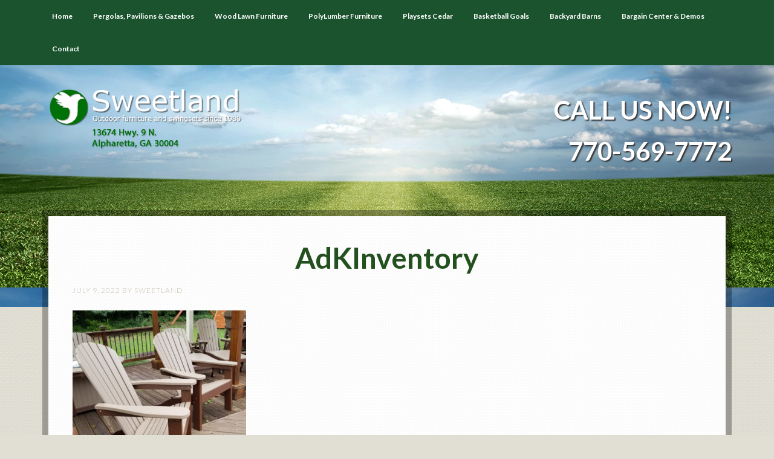

--- FILE ---
content_type: text/html; charset=UTF-8
request_url: https://sweetlandoutdoor.com/polylumber-furniture/adkinventory/
body_size: 7380
content:
<!DOCTYPE html>
<html dir="ltr" lang="en-US" prefix="og: https://ogp.me/ns#">
<head >
<meta charset="UTF-8" />
<meta name="viewport" content="width=device-width, initial-scale=1" />
<title>AdKInventory | Sweetland Outdoor</title>
	<style>img:is([sizes="auto" i], [sizes^="auto," i]) { contain-intrinsic-size: 3000px 1500px }</style>
	
		<!-- All in One SEO 4.9.3 - aioseo.com -->
	<meta name="description" content="Adirondack polywood chair polylumber Polywood Adirondack Chairs" />
	<meta name="robots" content="max-image-preview:large" />
	<link rel="canonical" href="https://sweetlandoutdoor.com/polylumber-furniture/adkinventory/" />
	<meta name="generator" content="All in One SEO (AIOSEO) 4.9.3" />
		<meta property="og:locale" content="en_US" />
		<meta property="og:site_name" content="Sweetland Outdoor | Outdoor Furniture &amp; Swingset Company Offering High Quality Polywood Patio Sets, Lawn Furniture, Playsets at Family Pricing" />
		<meta property="og:type" content="article" />
		<meta property="og:title" content="AdKInventory | Sweetland Outdoor" />
		<meta property="og:url" content="https://sweetlandoutdoor.com/polylumber-furniture/adkinventory/" />
		<meta property="article:published_time" content="2022-07-09T19:50:39+00:00" />
		<meta property="article:modified_time" content="2022-07-09T19:51:46+00:00" />
		<meta name="twitter:card" content="summary" />
		<meta name="twitter:title" content="AdKInventory | Sweetland Outdoor" />
		<script type="application/ld+json" class="aioseo-schema">
			{"@context":"https:\/\/schema.org","@graph":[{"@type":"BreadcrumbList","@id":"https:\/\/sweetlandoutdoor.com\/polylumber-furniture\/adkinventory\/#breadcrumblist","itemListElement":[{"@type":"ListItem","@id":"https:\/\/sweetlandoutdoor.com#listItem","position":1,"name":"Home","item":"https:\/\/sweetlandoutdoor.com","nextItem":{"@type":"ListItem","@id":"https:\/\/sweetlandoutdoor.com\/polylumber-furniture\/adkinventory\/#listItem","name":"AdKInventory"}},{"@type":"ListItem","@id":"https:\/\/sweetlandoutdoor.com\/polylumber-furniture\/adkinventory\/#listItem","position":2,"name":"AdKInventory","previousItem":{"@type":"ListItem","@id":"https:\/\/sweetlandoutdoor.com#listItem","name":"Home"}}]},{"@type":"ItemPage","@id":"https:\/\/sweetlandoutdoor.com\/polylumber-furniture\/adkinventory\/#itempage","url":"https:\/\/sweetlandoutdoor.com\/polylumber-furniture\/adkinventory\/","name":"AdKInventory | Sweetland Outdoor","description":"Adirondack polywood chair polylumber Polywood Adirondack Chairs","inLanguage":"en-US","isPartOf":{"@id":"https:\/\/sweetlandoutdoor.com\/#website"},"breadcrumb":{"@id":"https:\/\/sweetlandoutdoor.com\/polylumber-furniture\/adkinventory\/#breadcrumblist"},"author":{"@id":"https:\/\/sweetlandoutdoor.com\/author\/sweetland\/#author"},"creator":{"@id":"https:\/\/sweetlandoutdoor.com\/author\/sweetland\/#author"},"datePublished":"2022-07-09T19:50:39+00:00","dateModified":"2022-07-09T19:51:46+00:00"},{"@type":"Organization","@id":"https:\/\/sweetlandoutdoor.com\/#organization","name":"Arthur Sweetland","description":"Outdoor Furniture & Swingset Company Offering High Quality Polywood Patio Sets, Lawn Furniture, Playsets at Family Pricing","url":"https:\/\/sweetlandoutdoor.com\/","telephone":"+14045567770","logo":{"@type":"ImageObject","url":"https:\/\/sweetlandoutdoor.com\/wp-content\/uploads\/2013\/10\/a1.jpg","@id":"https:\/\/sweetlandoutdoor.com\/polylumber-furniture\/adkinventory\/#organizationLogo","width":1050,"height":180},"image":{"@id":"https:\/\/sweetlandoutdoor.com\/polylumber-furniture\/adkinventory\/#organizationLogo"}},{"@type":"Person","@id":"https:\/\/sweetlandoutdoor.com\/author\/sweetland\/#author","url":"https:\/\/sweetlandoutdoor.com\/author\/sweetland\/","name":"sweetland","image":{"@type":"ImageObject","@id":"https:\/\/sweetlandoutdoor.com\/polylumber-furniture\/adkinventory\/#authorImage","url":"https:\/\/secure.gravatar.com\/avatar\/451a0e7da0d72efe4483033b1e4923f6dd330e8f94e7f1558b775761d03df268?s=96&d=mm&r=g","width":96,"height":96,"caption":"sweetland"}},{"@type":"WebSite","@id":"https:\/\/sweetlandoutdoor.com\/#website","url":"https:\/\/sweetlandoutdoor.com\/","name":"Sweetland Outdoor","description":"Outdoor Furniture & Swingset Company Offering High Quality Polywood Patio Sets, Lawn Furniture, Playsets at Family Pricing","inLanguage":"en-US","publisher":{"@id":"https:\/\/sweetlandoutdoor.com\/#organization"}}]}
		</script>
		<!-- All in One SEO -->

<link rel='dns-prefetch' href='//fonts.googleapis.com' />
<link rel="alternate" type="application/rss+xml" title="Sweetland Outdoor &raquo; Feed" href="https://sweetlandoutdoor.com/feed/" />
<link rel="alternate" type="application/rss+xml" title="Sweetland Outdoor &raquo; Comments Feed" href="https://sweetlandoutdoor.com/comments/feed/" />
<link rel="alternate" type="application/rss+xml" title="Sweetland Outdoor &raquo; AdKInventory Comments Feed" href="https://sweetlandoutdoor.com/polylumber-furniture/adkinventory/feed/" />
		<!-- This site uses the Google Analytics by MonsterInsights plugin v9.11.1 - Using Analytics tracking - https://www.monsterinsights.com/ -->
		<!-- Note: MonsterInsights is not currently configured on this site. The site owner needs to authenticate with Google Analytics in the MonsterInsights settings panel. -->
					<!-- No tracking code set -->
				<!-- / Google Analytics by MonsterInsights -->
		<script type="text/javascript">
/* <![CDATA[ */
window._wpemojiSettings = {"baseUrl":"https:\/\/s.w.org\/images\/core\/emoji\/16.0.1\/72x72\/","ext":".png","svgUrl":"https:\/\/s.w.org\/images\/core\/emoji\/16.0.1\/svg\/","svgExt":".svg","source":{"concatemoji":"https:\/\/sweetlandoutdoor.com\/wp-includes\/js\/wp-emoji-release.min.js?ver=6.8.3"}};
/*! This file is auto-generated */
!function(s,n){var o,i,e;function c(e){try{var t={supportTests:e,timestamp:(new Date).valueOf()};sessionStorage.setItem(o,JSON.stringify(t))}catch(e){}}function p(e,t,n){e.clearRect(0,0,e.canvas.width,e.canvas.height),e.fillText(t,0,0);var t=new Uint32Array(e.getImageData(0,0,e.canvas.width,e.canvas.height).data),a=(e.clearRect(0,0,e.canvas.width,e.canvas.height),e.fillText(n,0,0),new Uint32Array(e.getImageData(0,0,e.canvas.width,e.canvas.height).data));return t.every(function(e,t){return e===a[t]})}function u(e,t){e.clearRect(0,0,e.canvas.width,e.canvas.height),e.fillText(t,0,0);for(var n=e.getImageData(16,16,1,1),a=0;a<n.data.length;a++)if(0!==n.data[a])return!1;return!0}function f(e,t,n,a){switch(t){case"flag":return n(e,"\ud83c\udff3\ufe0f\u200d\u26a7\ufe0f","\ud83c\udff3\ufe0f\u200b\u26a7\ufe0f")?!1:!n(e,"\ud83c\udde8\ud83c\uddf6","\ud83c\udde8\u200b\ud83c\uddf6")&&!n(e,"\ud83c\udff4\udb40\udc67\udb40\udc62\udb40\udc65\udb40\udc6e\udb40\udc67\udb40\udc7f","\ud83c\udff4\u200b\udb40\udc67\u200b\udb40\udc62\u200b\udb40\udc65\u200b\udb40\udc6e\u200b\udb40\udc67\u200b\udb40\udc7f");case"emoji":return!a(e,"\ud83e\udedf")}return!1}function g(e,t,n,a){var r="undefined"!=typeof WorkerGlobalScope&&self instanceof WorkerGlobalScope?new OffscreenCanvas(300,150):s.createElement("canvas"),o=r.getContext("2d",{willReadFrequently:!0}),i=(o.textBaseline="top",o.font="600 32px Arial",{});return e.forEach(function(e){i[e]=t(o,e,n,a)}),i}function t(e){var t=s.createElement("script");t.src=e,t.defer=!0,s.head.appendChild(t)}"undefined"!=typeof Promise&&(o="wpEmojiSettingsSupports",i=["flag","emoji"],n.supports={everything:!0,everythingExceptFlag:!0},e=new Promise(function(e){s.addEventListener("DOMContentLoaded",e,{once:!0})}),new Promise(function(t){var n=function(){try{var e=JSON.parse(sessionStorage.getItem(o));if("object"==typeof e&&"number"==typeof e.timestamp&&(new Date).valueOf()<e.timestamp+604800&&"object"==typeof e.supportTests)return e.supportTests}catch(e){}return null}();if(!n){if("undefined"!=typeof Worker&&"undefined"!=typeof OffscreenCanvas&&"undefined"!=typeof URL&&URL.createObjectURL&&"undefined"!=typeof Blob)try{var e="postMessage("+g.toString()+"("+[JSON.stringify(i),f.toString(),p.toString(),u.toString()].join(",")+"));",a=new Blob([e],{type:"text/javascript"}),r=new Worker(URL.createObjectURL(a),{name:"wpTestEmojiSupports"});return void(r.onmessage=function(e){c(n=e.data),r.terminate(),t(n)})}catch(e){}c(n=g(i,f,p,u))}t(n)}).then(function(e){for(var t in e)n.supports[t]=e[t],n.supports.everything=n.supports.everything&&n.supports[t],"flag"!==t&&(n.supports.everythingExceptFlag=n.supports.everythingExceptFlag&&n.supports[t]);n.supports.everythingExceptFlag=n.supports.everythingExceptFlag&&!n.supports.flag,n.DOMReady=!1,n.readyCallback=function(){n.DOMReady=!0}}).then(function(){return e}).then(function(){var e;n.supports.everything||(n.readyCallback(),(e=n.source||{}).concatemoji?t(e.concatemoji):e.wpemoji&&e.twemoji&&(t(e.twemoji),t(e.wpemoji)))}))}((window,document),window._wpemojiSettings);
/* ]]> */
</script>
<link rel='stylesheet' id='formidable-css' href='https://sweetlandoutdoor.com/wp-content/plugins/formidable/css/formidableforms.css?ver=1201950' type='text/css' media='all' />
<link rel='stylesheet' id='going-green-pro-theme-css' href='https://sweetlandoutdoor.com/wp-content/themes/going-green-pro/style.css?ver=3.0.0' type='text/css' media='all' />
<style id='wp-emoji-styles-inline-css' type='text/css'>

	img.wp-smiley, img.emoji {
		display: inline !important;
		border: none !important;
		box-shadow: none !important;
		height: 1em !important;
		width: 1em !important;
		margin: 0 0.07em !important;
		vertical-align: -0.1em !important;
		background: none !important;
		padding: 0 !important;
	}
</style>
<link rel='stylesheet' id='wp-block-library-css' href='https://sweetlandoutdoor.com/wp-includes/css/dist/block-library/style.min.css?ver=6.8.3' type='text/css' media='all' />
<style id='classic-theme-styles-inline-css' type='text/css'>
/*! This file is auto-generated */
.wp-block-button__link{color:#fff;background-color:#32373c;border-radius:9999px;box-shadow:none;text-decoration:none;padding:calc(.667em + 2px) calc(1.333em + 2px);font-size:1.125em}.wp-block-file__button{background:#32373c;color:#fff;text-decoration:none}
</style>
<link rel='stylesheet' id='aioseo/css/src/vue/standalone/blocks/table-of-contents/global.scss-css' href='https://sweetlandoutdoor.com/wp-content/plugins/all-in-one-seo-pack/dist/Lite/assets/css/table-of-contents/global.e90f6d47.css?ver=4.9.3' type='text/css' media='all' />
<style id='global-styles-inline-css' type='text/css'>
:root{--wp--preset--aspect-ratio--square: 1;--wp--preset--aspect-ratio--4-3: 4/3;--wp--preset--aspect-ratio--3-4: 3/4;--wp--preset--aspect-ratio--3-2: 3/2;--wp--preset--aspect-ratio--2-3: 2/3;--wp--preset--aspect-ratio--16-9: 16/9;--wp--preset--aspect-ratio--9-16: 9/16;--wp--preset--color--black: #000000;--wp--preset--color--cyan-bluish-gray: #abb8c3;--wp--preset--color--white: #ffffff;--wp--preset--color--pale-pink: #f78da7;--wp--preset--color--vivid-red: #cf2e2e;--wp--preset--color--luminous-vivid-orange: #ff6900;--wp--preset--color--luminous-vivid-amber: #fcb900;--wp--preset--color--light-green-cyan: #7bdcb5;--wp--preset--color--vivid-green-cyan: #00d084;--wp--preset--color--pale-cyan-blue: #8ed1fc;--wp--preset--color--vivid-cyan-blue: #0693e3;--wp--preset--color--vivid-purple: #9b51e0;--wp--preset--gradient--vivid-cyan-blue-to-vivid-purple: linear-gradient(135deg,rgba(6,147,227,1) 0%,rgb(155,81,224) 100%);--wp--preset--gradient--light-green-cyan-to-vivid-green-cyan: linear-gradient(135deg,rgb(122,220,180) 0%,rgb(0,208,130) 100%);--wp--preset--gradient--luminous-vivid-amber-to-luminous-vivid-orange: linear-gradient(135deg,rgba(252,185,0,1) 0%,rgba(255,105,0,1) 100%);--wp--preset--gradient--luminous-vivid-orange-to-vivid-red: linear-gradient(135deg,rgba(255,105,0,1) 0%,rgb(207,46,46) 100%);--wp--preset--gradient--very-light-gray-to-cyan-bluish-gray: linear-gradient(135deg,rgb(238,238,238) 0%,rgb(169,184,195) 100%);--wp--preset--gradient--cool-to-warm-spectrum: linear-gradient(135deg,rgb(74,234,220) 0%,rgb(151,120,209) 20%,rgb(207,42,186) 40%,rgb(238,44,130) 60%,rgb(251,105,98) 80%,rgb(254,248,76) 100%);--wp--preset--gradient--blush-light-purple: linear-gradient(135deg,rgb(255,206,236) 0%,rgb(152,150,240) 100%);--wp--preset--gradient--blush-bordeaux: linear-gradient(135deg,rgb(254,205,165) 0%,rgb(254,45,45) 50%,rgb(107,0,62) 100%);--wp--preset--gradient--luminous-dusk: linear-gradient(135deg,rgb(255,203,112) 0%,rgb(199,81,192) 50%,rgb(65,88,208) 100%);--wp--preset--gradient--pale-ocean: linear-gradient(135deg,rgb(255,245,203) 0%,rgb(182,227,212) 50%,rgb(51,167,181) 100%);--wp--preset--gradient--electric-grass: linear-gradient(135deg,rgb(202,248,128) 0%,rgb(113,206,126) 100%);--wp--preset--gradient--midnight: linear-gradient(135deg,rgb(2,3,129) 0%,rgb(40,116,252) 100%);--wp--preset--font-size--small: 13px;--wp--preset--font-size--medium: 20px;--wp--preset--font-size--large: 36px;--wp--preset--font-size--x-large: 42px;--wp--preset--spacing--20: 0.44rem;--wp--preset--spacing--30: 0.67rem;--wp--preset--spacing--40: 1rem;--wp--preset--spacing--50: 1.5rem;--wp--preset--spacing--60: 2.25rem;--wp--preset--spacing--70: 3.38rem;--wp--preset--spacing--80: 5.06rem;--wp--preset--shadow--natural: 6px 6px 9px rgba(0, 0, 0, 0.2);--wp--preset--shadow--deep: 12px 12px 50px rgba(0, 0, 0, 0.4);--wp--preset--shadow--sharp: 6px 6px 0px rgba(0, 0, 0, 0.2);--wp--preset--shadow--outlined: 6px 6px 0px -3px rgba(255, 255, 255, 1), 6px 6px rgba(0, 0, 0, 1);--wp--preset--shadow--crisp: 6px 6px 0px rgba(0, 0, 0, 1);}:where(.is-layout-flex){gap: 0.5em;}:where(.is-layout-grid){gap: 0.5em;}body .is-layout-flex{display: flex;}.is-layout-flex{flex-wrap: wrap;align-items: center;}.is-layout-flex > :is(*, div){margin: 0;}body .is-layout-grid{display: grid;}.is-layout-grid > :is(*, div){margin: 0;}:where(.wp-block-columns.is-layout-flex){gap: 2em;}:where(.wp-block-columns.is-layout-grid){gap: 2em;}:where(.wp-block-post-template.is-layout-flex){gap: 1.25em;}:where(.wp-block-post-template.is-layout-grid){gap: 1.25em;}.has-black-color{color: var(--wp--preset--color--black) !important;}.has-cyan-bluish-gray-color{color: var(--wp--preset--color--cyan-bluish-gray) !important;}.has-white-color{color: var(--wp--preset--color--white) !important;}.has-pale-pink-color{color: var(--wp--preset--color--pale-pink) !important;}.has-vivid-red-color{color: var(--wp--preset--color--vivid-red) !important;}.has-luminous-vivid-orange-color{color: var(--wp--preset--color--luminous-vivid-orange) !important;}.has-luminous-vivid-amber-color{color: var(--wp--preset--color--luminous-vivid-amber) !important;}.has-light-green-cyan-color{color: var(--wp--preset--color--light-green-cyan) !important;}.has-vivid-green-cyan-color{color: var(--wp--preset--color--vivid-green-cyan) !important;}.has-pale-cyan-blue-color{color: var(--wp--preset--color--pale-cyan-blue) !important;}.has-vivid-cyan-blue-color{color: var(--wp--preset--color--vivid-cyan-blue) !important;}.has-vivid-purple-color{color: var(--wp--preset--color--vivid-purple) !important;}.has-black-background-color{background-color: var(--wp--preset--color--black) !important;}.has-cyan-bluish-gray-background-color{background-color: var(--wp--preset--color--cyan-bluish-gray) !important;}.has-white-background-color{background-color: var(--wp--preset--color--white) !important;}.has-pale-pink-background-color{background-color: var(--wp--preset--color--pale-pink) !important;}.has-vivid-red-background-color{background-color: var(--wp--preset--color--vivid-red) !important;}.has-luminous-vivid-orange-background-color{background-color: var(--wp--preset--color--luminous-vivid-orange) !important;}.has-luminous-vivid-amber-background-color{background-color: var(--wp--preset--color--luminous-vivid-amber) !important;}.has-light-green-cyan-background-color{background-color: var(--wp--preset--color--light-green-cyan) !important;}.has-vivid-green-cyan-background-color{background-color: var(--wp--preset--color--vivid-green-cyan) !important;}.has-pale-cyan-blue-background-color{background-color: var(--wp--preset--color--pale-cyan-blue) !important;}.has-vivid-cyan-blue-background-color{background-color: var(--wp--preset--color--vivid-cyan-blue) !important;}.has-vivid-purple-background-color{background-color: var(--wp--preset--color--vivid-purple) !important;}.has-black-border-color{border-color: var(--wp--preset--color--black) !important;}.has-cyan-bluish-gray-border-color{border-color: var(--wp--preset--color--cyan-bluish-gray) !important;}.has-white-border-color{border-color: var(--wp--preset--color--white) !important;}.has-pale-pink-border-color{border-color: var(--wp--preset--color--pale-pink) !important;}.has-vivid-red-border-color{border-color: var(--wp--preset--color--vivid-red) !important;}.has-luminous-vivid-orange-border-color{border-color: var(--wp--preset--color--luminous-vivid-orange) !important;}.has-luminous-vivid-amber-border-color{border-color: var(--wp--preset--color--luminous-vivid-amber) !important;}.has-light-green-cyan-border-color{border-color: var(--wp--preset--color--light-green-cyan) !important;}.has-vivid-green-cyan-border-color{border-color: var(--wp--preset--color--vivid-green-cyan) !important;}.has-pale-cyan-blue-border-color{border-color: var(--wp--preset--color--pale-cyan-blue) !important;}.has-vivid-cyan-blue-border-color{border-color: var(--wp--preset--color--vivid-cyan-blue) !important;}.has-vivid-purple-border-color{border-color: var(--wp--preset--color--vivid-purple) !important;}.has-vivid-cyan-blue-to-vivid-purple-gradient-background{background: var(--wp--preset--gradient--vivid-cyan-blue-to-vivid-purple) !important;}.has-light-green-cyan-to-vivid-green-cyan-gradient-background{background: var(--wp--preset--gradient--light-green-cyan-to-vivid-green-cyan) !important;}.has-luminous-vivid-amber-to-luminous-vivid-orange-gradient-background{background: var(--wp--preset--gradient--luminous-vivid-amber-to-luminous-vivid-orange) !important;}.has-luminous-vivid-orange-to-vivid-red-gradient-background{background: var(--wp--preset--gradient--luminous-vivid-orange-to-vivid-red) !important;}.has-very-light-gray-to-cyan-bluish-gray-gradient-background{background: var(--wp--preset--gradient--very-light-gray-to-cyan-bluish-gray) !important;}.has-cool-to-warm-spectrum-gradient-background{background: var(--wp--preset--gradient--cool-to-warm-spectrum) !important;}.has-blush-light-purple-gradient-background{background: var(--wp--preset--gradient--blush-light-purple) !important;}.has-blush-bordeaux-gradient-background{background: var(--wp--preset--gradient--blush-bordeaux) !important;}.has-luminous-dusk-gradient-background{background: var(--wp--preset--gradient--luminous-dusk) !important;}.has-pale-ocean-gradient-background{background: var(--wp--preset--gradient--pale-ocean) !important;}.has-electric-grass-gradient-background{background: var(--wp--preset--gradient--electric-grass) !important;}.has-midnight-gradient-background{background: var(--wp--preset--gradient--midnight) !important;}.has-small-font-size{font-size: var(--wp--preset--font-size--small) !important;}.has-medium-font-size{font-size: var(--wp--preset--font-size--medium) !important;}.has-large-font-size{font-size: var(--wp--preset--font-size--large) !important;}.has-x-large-font-size{font-size: var(--wp--preset--font-size--x-large) !important;}
:where(.wp-block-post-template.is-layout-flex){gap: 1.25em;}:where(.wp-block-post-template.is-layout-grid){gap: 1.25em;}
:where(.wp-block-columns.is-layout-flex){gap: 2em;}:where(.wp-block-columns.is-layout-grid){gap: 2em;}
:root :where(.wp-block-pullquote){font-size: 1.5em;line-height: 1.6;}
</style>
<link rel='stylesheet' id='wp-components-css' href='https://sweetlandoutdoor.com/wp-includes/css/dist/components/style.min.css?ver=6.8.3' type='text/css' media='all' />
<link rel='stylesheet' id='godaddy-styles-css' href='https://sweetlandoutdoor.com/wp-content/mu-plugins/vendor/wpex/godaddy-launch/includes/Dependencies/GoDaddy/Styles/build/latest.css?ver=2.0.2' type='text/css' media='all' />
<link rel='stylesheet' id='google-font-css' href='//fonts.googleapis.com/css?family=Lato%3A300%2C700%7CLora%3A700&#038;ver=3.0.0' type='text/css' media='all' />
<script></script><link rel="https://api.w.org/" href="https://sweetlandoutdoor.com/wp-json/" /><link rel="alternate" title="JSON" type="application/json" href="https://sweetlandoutdoor.com/wp-json/wp/v2/media/1858" /><link rel="EditURI" type="application/rsd+xml" title="RSD" href="https://sweetlandoutdoor.com/xmlrpc.php?rsd" />
<meta name="generator" content="WordPress 6.8.3" />
<link rel='shortlink' href='https://sweetlandoutdoor.com/?p=1858' />
<link rel="alternate" title="oEmbed (JSON)" type="application/json+oembed" href="https://sweetlandoutdoor.com/wp-json/oembed/1.0/embed?url=https%3A%2F%2Fsweetlandoutdoor.com%2Fpolylumber-furniture%2Fadkinventory%2F" />
<link rel="alternate" title="oEmbed (XML)" type="text/xml+oembed" href="https://sweetlandoutdoor.com/wp-json/oembed/1.0/embed?url=https%3A%2F%2Fsweetlandoutdoor.com%2Fpolylumber-furniture%2Fadkinventory%2F&#038;format=xml" />
<!-- Stream WordPress user activity plugin v4.1.1 -->
<script>document.documentElement.className += " js";</script>
<link rel="icon" href="https://sweetlandoutdoor.com/wp-content/themes/going-green-pro/images/favicon.ico" />
<link rel="pingback" href="https://sweetlandoutdoor.com/xmlrpc.php" />
<meta name="google-site-verification" content="MQ0lZ9AviJBL75xtY-CEUeHyab2psIIJRv6BfHZAS2U" />
<!-- Google Tag Manager -->
<script>(function(w,d,s,l,i){w[l]=w[l]||[];w[l].push({'gtm.start':
new Date().getTime(),event:'gtm.js'});var f=d.getElementsByTagName(s)[0],
j=d.createElement(s),dl=l!='dataLayer'?'&l='+l:'';j.async=true;j.src=
'https://www.googletagmanager.com/gtm.js?id='+i+dl;f.parentNode.insertBefore(j,f);
})(window,document,'script','dataLayer','GTM-THDBFWF');</script>
<!-- End Google Tag Manager --><style type="text/css">.site-header .title-area { background: url(https://sweetlandoutdoor.com/wp-content/uploads/2023/03/sweetlandlogo-6.png) no-repeat !important; }</style>
<meta name="generator" content="Powered by WPBakery Page Builder - drag and drop page builder for WordPress."/>
		<style type="text/css" id="wp-custom-css">
			#menu-main {
	font-size: 12px;
}

.sidebar{
	display: none!important;
}

.content{
	width: 100%;
}		</style>
		<noscript><style> .wpb_animate_when_almost_visible { opacity: 1; }</style></noscript></head>
<body class="attachment wp-singular attachment-template-default attachmentid-1858 attachment-jpeg wp-theme-genesis wp-child-theme-going-green-pro custom-header header-image full-width-content genesis-breadcrumbs-hidden genesis-footer-widgets-hidden wpb-js-composer js-comp-ver-8.0.1 vc_responsive" itemscope itemtype="https://schema.org/WebPage"><div class="site-container"><nav class="nav-primary" aria-label="Main" itemscope itemtype="https://schema.org/SiteNavigationElement"><div class="wrap"><ul id="menu-main" class="menu genesis-nav-menu menu-primary"><li id="menu-item-26" class="menu-item menu-item-type-post_type menu-item-object-page menu-item-home menu-item-26"><a href="https://sweetlandoutdoor.com/" itemprop="url"><span itemprop="name">Home</span></a></li>
<li id="menu-item-217" class="menu-item menu-item-type-post_type menu-item-object-page menu-item-217"><a href="https://sweetlandoutdoor.com/wood-lawn-furniture/gazebos/" itemprop="url"><span itemprop="name">Pergolas, Pavilions &#038; Gazebos</span></a></li>
<li id="menu-item-24" class="menu-item menu-item-type-post_type menu-item-object-page menu-item-has-children menu-item-24"><a href="https://sweetlandoutdoor.com/wood-lawn-furniture/" itemprop="url"><span itemprop="name">Wood Lawn Furniture</span></a>
<ul class="sub-menu">
	<li id="menu-item-218" class="menu-item menu-item-type-post_type menu-item-object-page menu-item-218"><a href="https://sweetlandoutdoor.com/wood-lawn-furniture/arbors-arches/" itemprop="url"><span itemprop="name">Arbors &#038; Arches</span></a></li>
</ul>
</li>
<li id="menu-item-25" class="menu-item menu-item-type-post_type menu-item-object-page menu-item-has-children menu-item-25"><a href="https://sweetlandoutdoor.com/polylumber-furniture/" itemprop="url"><span itemprop="name">PolyLumber Furniture</span></a>
<ul class="sub-menu">
	<li id="menu-item-213" class="menu-item menu-item-type-post_type menu-item-object-page menu-item-213"><a href="https://sweetlandoutdoor.com/polylumber-furniture/poly-lumber-gallery/" itemprop="url"><span itemprop="name">Poly Lumber Gallery</span></a></li>
	<li id="menu-item-203" class="menu-item menu-item-type-post_type menu-item-object-page menu-item-203"><a href="https://sweetlandoutdoor.com/polylumber-furniture/poly-lumber/" itemprop="url"><span itemprop="name">Why Poly Lumber?</span></a></li>
</ul>
</li>
<li id="menu-item-23" class="menu-item menu-item-type-post_type menu-item-object-page menu-item-has-children menu-item-23"><a href="https://sweetlandoutdoor.com/playsets/" itemprop="url"><span itemprop="name">Playsets Cedar</span></a>
<ul class="sub-menu">
	<li id="menu-item-150" class="menu-item menu-item-type-post_type menu-item-object-page menu-item-150"><a href="https://sweetlandoutdoor.com/playsets/play-accessories/" itemprop="url"><span itemprop="name">Play Accessories</span></a></li>
</ul>
</li>
<li id="menu-item-148" class="menu-item menu-item-type-post_type menu-item-object-page menu-item-148"><a href="https://sweetlandoutdoor.com/playsets/basketball-goals/" itemprop="url"><span itemprop="name">Basketball Goals</span></a></li>
<li id="menu-item-21" class="menu-item menu-item-type-post_type menu-item-object-page menu-item-21"><a href="https://sweetlandoutdoor.com/backyard-barns/" itemprop="url"><span itemprop="name">Backyard Barns</span></a></li>
<li id="menu-item-2591" class="menu-item menu-item-type-post_type menu-item-object-page menu-item-2591"><a href="https://sweetlandoutdoor.com/trampolines/" itemprop="url"><span itemprop="name">Bargain Center &#038; Demos</span></a></li>
<li id="menu-item-20" class="menu-item menu-item-type-post_type menu-item-object-page menu-item-20"><a href="https://sweetlandoutdoor.com/contact-us/" itemprop="url"><span itemprop="name">Contact</span></a></li>
</ul></div></nav><header class="site-header" itemscope itemtype="https://schema.org/WPHeader"><div class="wrap"><div class="title-area"><p class="site-title" itemprop="headline"><a href="https://sweetlandoutdoor.com/">Sweetland Outdoor</a></p><p class="site-description" itemprop="description">Outdoor Furniture &amp; Swingset Company Offering High Quality Polywood Patio Sets, Lawn Furniture, Playsets at Family Pricing</p></div><div class="widget-area header-widget-area"><section id="custom_html-3" class="widget_text widget widget_custom_html"><div class="widget_text widget-wrap"><div class="textwidget custom-html-widget"><p style="font-family: 'Lato', sans-serif; font-size: 42px!important;
	font-size: 3.5rem;
	font-weight: bold;
	text-shadow: 2px 2px 2px #333;">CALL US NOW!<br >770-569-7772</p></div></div></section>
</div></div></header><div class="site-inner"><div class="wrap"><div class="content-sidebar-wrap"><main class="content"><article class="post-1858 attachment type-attachment status-inherit entry" aria-label="AdKInventory" itemscope itemtype="https://schema.org/CreativeWork"><header class="entry-header"><h1 class="entry-title" itemprop="headline">AdKInventory</h1>
<p class="entry-meta"><time class="entry-time" itemprop="datePublished" datetime="2022-07-09T19:50:39+00:00">July 9, 2022</time> by <span class="entry-author" itemprop="author" itemscope itemtype="https://schema.org/Person"><a href="https://sweetlandoutdoor.com/author/sweetland/" class="entry-author-link" rel="author" itemprop="url"><span class="entry-author-name" itemprop="name">sweetland</span></a></span>  </p></header><div class="entry-content" itemprop="text"><p class="attachment"><a href='https://sweetlandoutdoor.com/wp-content/uploads/2022/07/AdKInventory-scaled.jpg'><img decoding="async" width="287" height="300" src="https://sweetlandoutdoor.com/wp-content/uploads/2022/07/AdKInventory-287x300.jpg" class="attachment-medium size-medium" alt="" srcset="https://sweetlandoutdoor.com/wp-content/uploads/2022/07/AdKInventory-287x300.jpg 287w, https://sweetlandoutdoor.com/wp-content/uploads/2022/07/AdKInventory-978x1024.jpg 978w, https://sweetlandoutdoor.com/wp-content/uploads/2022/07/AdKInventory-768x804.jpg 768w, https://sweetlandoutdoor.com/wp-content/uploads/2022/07/AdKInventory-1467x1536.jpg 1467w, https://sweetlandoutdoor.com/wp-content/uploads/2022/07/AdKInventory-1956x2048.jpg 1956w" sizes="(max-width: 287px) 100vw, 287px" /></a></p>
<p>Adirondack polywood chair polylumber Polywood Adirondack Chairs </p>
</div><footer class="entry-footer"></footer></article></main></div></div></div><footer class="site-footer" itemscope itemtype="https://schema.org/WPFooter"><div class="wrap"><div class="creds"><p>Copyright &copy; 2026 &middot; Sweetland Associates, Inc. | <a href="http://sweetlandoutdoor.com/sitemap">SITEMAP</a><BR><a href="#Top"> Back to Top… </a></p></div><p></p></div></footer></div><script type="speculationrules">
{"prefetch":[{"source":"document","where":{"and":[{"href_matches":"\/*"},{"not":{"href_matches":["\/wp-*.php","\/wp-admin\/*","\/wp-content\/uploads\/*","\/wp-content\/*","\/wp-content\/plugins\/*","\/wp-content\/themes\/going-green-pro\/*","\/wp-content\/themes\/genesis\/*","\/*\\?(.+)"]}},{"not":{"selector_matches":"a[rel~=\"nofollow\"]"}},{"not":{"selector_matches":".no-prefetch, .no-prefetch a"}}]},"eagerness":"conservative"}]}
</script>
<!-- Google Tag Manager (noscript) -->
<noscript><iframe src="https://www.googletagmanager.com/ns.html?id=GTM-THDBFWF"
height="0" width="0" style="display:none;visibility:hidden"></iframe></noscript>
<!-- End Google Tag Manager (noscript) --><script type="text/javascript" src="https://sweetlandoutdoor.com/wp-includes/js/comment-reply.min.js?ver=6.8.3" id="comment-reply-js" async="async" data-wp-strategy="async"></script>
<script></script></body></html>


--- FILE ---
content_type: text/css
request_url: https://sweetlandoutdoor.com/wp-content/themes/going-green-pro/style.css?ver=3.0.0
body_size: 6487
content:
/*
	Theme Name: Sweetland Outdoor
	Theme URI: http://sweetlandoutdoor.com
	Description: A theme built for Sweetland Outdoor on the Genesis Framework.
	Author: Chris LaMorte
	Author URI: http://www.lamortedesign.com/
	Version: 1.0.0

	Tags: green, brown, sweetland, outdoor, simple, minimal

	Template: genesis
	Template Version: 2.0.0

	License: GPL-2.0+
	License URI: http://www.opensource.org/licenses/gpl-license.php
*/


/* Table of Contents

	- HTML5 Reset
		- Baseline Normalize
		- Box Sizing
		- Float Clearing
	- Defaults
		- Typographical Elements
		- Headings
		- Objects
		- Forms
		- Tables
	- Structure and Layout
		- Site Containers
		- Column Widths and Positions
		- Column Classes
	- Common Classes
		- WordPress
		- Genesis
		- Titles
	- Widgets
		- Featured Content
	- Plugins
		- Genesis eNews Extended
		- Genesis Latest Tweets
		- Gravity Forms
		- Jetpack
	- Site Header
		- Title Area
		- Widget Area
	- Site Navigation
		- Header Navigation
		- Primary Navigation
		- Secondary Navigation
	- Content Area
		- Entries
		- Pagination
		- Comments
	- Sidebars
	- Footer Widgets
	- Site Footer
	- Theme Colors
		- Going Green Pro Forest
		- Going Green Pro Mint
		- Going Green Pro Olive
	- Media Queries
		- max-width: 1268px
		- max-width: 1067px
		- max-width: 767px

*/


/*
HTML5 Reset
---------------------------------------------------------------------------------------------------- */

/* Baseline Reset (normalize.css 2.1.2)
	normalize.css v2.1.2 | MIT License | git.io/normalize
--------------------------------------------- */

article,aside,details,figcaption,figure,footer,header,hgroup,main,nav,section,summary{display:block}audio,canvas,video{display:inline-block}audio:not([controls]){display:none;height:0}[hidden]{display:none}html{font-family:sans-serif;-ms-text-size-adjust:100%;-webkit-text-size-adjust:100%}body{margin:0}a:focus{outline:thin dotted}a:active,a:hover{outline:0}h1{font-size:2em;margin:.67em 0}abbr[title]{border-bottom:1px dotted}b,strong{font-weight:bold}dfn{font-style:italic}hr{-moz-box-sizing:content-box;box-sizing:content-box;height:0}mark{background:#ff0;color:#000}code,kbd,pre,samp{font-family:monospace,serif;font-size:1em}pre{white-space:pre-wrap}q{quotes:"\201C" "\201D" "\2018" "\2019"}small{font-size:80%}sub,sup{font-size:75%;line-height:0;position:relative;vertical-align:baseline}sup{top:-0.5em}sub{bottom:-0.25em}img{border:0}svg:not(:root){overflow:hidden}figure{margin:0}fieldset{border:1px solid silver;margin:0 2px;padding:.35em .625em .75em}legend{border:0;padding:0}button,input,select,textarea{font-family:inherit;font-size:100%;margin:0}button,input{line-height:normal}button,select{text-transform:none}button,html input[type="button"],input[type="reset"],input[type="submit"]{-webkit-appearance:button;cursor:pointer}button[disabled],html input[disabled]{cursor:default}input[type="checkbox"],input[type="radio"]{box-sizing:border-box;padding:0}input[type="search"]{-webkit-appearance:textfield;-moz-box-sizing:content-box;-webkit-box-sizing:content-box;box-sizing:content-box}input[type="search"]::-webkit-search-cancel-button,input[type="search"]::-webkit-search-decoration{-webkit-appearance:none}button::-moz-focus-inner,input::-moz-focus-inner{border:0;padding:0}textarea{overflow:auto;vertical-align:top}table{border-collapse:collapse;border-spacing:0}

/* Box Sizing
--------------------------------------------- */

*,
input[type="search"] {
	-webkit-box-sizing: border-box;
	-moz-box-sizing:    border-box;
	box-sizing:         border-box;
}

/* Float Clearing
--------------------------------------------- */

.clearfix:before,
.entry-content:before,
.entry:before,
.footer-widgets:before,
.nav-primary:before,
.nav-secondary:before,
.pagination:before,
.site-container:before,
.site-footer:before,
.site-header:before,
.site-inner:before,
.widget:before,
.wrap:before {
	content: " ";
	display: table;
}

.clearfix:after,
.entry-content:after,
.entry:after,
.footer-widgets:after,
.nav-primary:after,
.nav-secondary:after,
.pagination:after,
.site-container:after,
.site-footer:after,
.site-header:after,
.site-inner:after,
.widget:after,
.wrap:after {
	clear: both;
	content: " ";
	display: table;
}


/*
Defaults
---------------------------------------------------------------------------------------------------- */

/* Typographical Elements
--------------------------------------------- */

html {
	font-size: 62.5%; /* 10px browser default */
}

body {
	background: #e1dfd4 url(images/pattern-light.png);
	background-size: 10px 10px;
	color: #7a7768;
	font-family: 'Lato', sans-serif;
	font-size: 16px;
	font-size: 1.6rem;
	font-weight: 300;
	line-height: 1.625;
}

a,
button,
input:focus,
input[type="button"],
input[type="reset"],
input[type="submit"],
textarea:focus,
.button {
	-webkit-transition: all 0.1s ease-in-out;
	-moz-transition:    all 0.1s ease-in-out;
	-ms-transition:     all 0.1s ease-in-out;
	-o-transition:      all 0.1s ease-in-out;
	transition:         all 0.1s ease-in-out;
}

::-moz-selection {
	background-color: #3e3827;
	color: #fff;
}

::selection {
	background-color: #3e3827;
	color: #fff;
}

a {
	color: #333;
	text-decoration: none;
}

a img {
	margin-bottom: -4px;
	margin-bottom: -0.4rem;
}

a:hover {
	color: #319a54;
}

p {
	margin: 0 0 24px;
	margin: 0 0 2.4rem;
	padding: 0;
}

strong {
	font-weight: 700;
}

ol,
ul {
	margin: 0;
	padding: 0;
}

blockquote,
blockquote::before {
	color: #c3bbad;
}

blockquote {
	margin: 40px 40px 24px;
	margin: 4rem 4rem 2.4rem;
}

blockquote::before {
	content: "\201C";
	display: block;
	font-size: 30px;
	font-size: 3rem;
	height: 0;
	left: -20px;
	position: relative;
	top: -10px;
}

.entry-content code {
	background-color: #333;
	color: #ddd;
}

cite {
	font-style: normal;
}

/* Headings
--------------------------------------------- */

h1,
h4,
h5,
h6 {
	font-family: 'Lato', sans-serif;
	font-weight: 300;
	line-height: 1.2;
	margin: 0 0 16px;
	margin: 0 0 1.6rem;
	padding: 0;
}

h1 {
	font-size: 36px;
	font-size: 3.6rem;
}

h2 {
	font-size: 30px;
	font-size: 3rem;
}

h3 {
	font-size: 24px;
	font-size: 2.4rem;
}

h4 {
	font-size: 20px;
	font-size: 2rem;
}

h5 {
	font-size: 18px;
	font-size: 1.8rem;
}

h6 {
	font-size: 16px;
	font-size: 1.6rem;
}

h3.bottom { font-weight: bold; margin-top:1.667em; font-size: 24px;}

h1.toph1 {
	font-size: 36px;
	font-size: 3.5rem;
	font-weight: bold;
	text-shadow: 2px 2px 2px #333;

}

/* Objects
--------------------------------------------- */

embed,
iframe,
img,
object,
video,
.wp-caption {
	max-width: 100%;
}

img {
	height: auto;
}

.featured-content img,
.gallery img {
	width: auto; /* IE8 */
}

/* Forms
--------------------------------------------- */

input,
select,
textarea {
	background-color: #fff;
	border: 1px solid #dddad3;
	border-radius: 3px;
	box-shadow: 1px 1px 3px #f8f8f8 inset;
	color: #c3bbad;
	font-family: 'Lato', sans-serif;
	font-size: 14px;
	font-size: 1.4rem;
	font-weight: 300;
	padding: 16px;
	padding: 1.6rem;
	width: 100%;
}

input:focus,
textarea:focus {
	border: 1px solid #999;
	outline: none;
}

::-moz-placeholder {
	color: #c3bbad;
	opacity: 1;
}

::-webkit-input-placeholder {
	color: #c3bbad;
}

button,
input[type="button"],
input[type="reset"],
input[type="submit"],
.button,
.entry-content .button {
	background-color: #1E6D0A;
	border: none;
	box-shadow: none;
	color: #fff;
	cursor: pointer;
	letter-spacing: 1px;
	letter-spacing: 0.1rem;
	padding: 16px 24px;
	padding: 1.6rem 2.4rem;
	text-transform: uppercase;
	width: auto;
}

button:hover,
input:hover[type="button"],
input:hover[type="reset"],
input:hover[type="submit"],
.button:hover,
.entry-content .button:hover {
	background-color: #319a54;
}

.entry-content .button:hover {
	color: #fff;
}

.button {
	border-radius: 3px;
	display: inline-block;
}

input[type="search"]::-webkit-search-cancel-button,
input[type="search"]::-webkit-search-results-button {
	display: none;
}

/* Tables
--------------------------------------------- */

table {
	border-collapse: collapse;
	border-spacing: 0;
	line-height: 2;
	margin-bottom: 40px;
	margin-bottom: 4rem;
	width: 100%;
}

tbody {
	border-bottom: 1px solid #ddd;
}

th,
td {
	text-align: left;
}

th {
	font-weight: bold;
	text-transform: uppercase;
}

td {
	border-top: 1px solid #ddd;
	padding: 6px 0;
	padding: 0.6rem 0;
}


/*
Structure and Layout
---------------------------------------------------------------------------------------------------- */

/* Site Containers
--------------------------------------------- */

.wrap {
	margin: 0 auto;
	max-width: 1140px;
}

.site-inner {
	background: rgba( 0, 0, 0, 0.3 );
	clear: both;
	margin: -160px auto 0;
	margin: -16rem auto 0;
	max-width: 1140px;
	padding: 10px;
	position: relative;
	width: 92%;
	z-index: 9;
}

.site-inner .wrap {
	background: #f5f4f2 url(images/pattern-light.png);
	background-size: 10px 10px;
	width: 100%;
}

.going-green-pro-landing .site-inner {
	margin: 60px auto;
	max-width: 960px;
}

/* Column Widths and Positions
--------------------------------------------- */

/* Content */

.content {
	background: #fff url(images/pattern-light.png);
	background-size: 10px 10px;
	float: right;
	padding: 0;
	width: 760px;
}

.content-sidebar .content {
	float: left;
}

.full-width-content .content {
	width: 100%;
}

/* Primary Sidebar */

.sidebar-primary {
	float: right;
	width: 360px;
	word-wrap: break-word;
}

.sidebar-content .sidebar-primary,
.sidebar-sidebar-content .sidebar-primary {
	float: left;
}

/* Column Classes
	Link: http://twitter.github.io/bootstrap/assets/css/bootstrap-responsive.css
--------------------------------------------- */

.five-sixths,
.four-sixths,
.one-fourth,
.one-half,
.one-sixth,
.one-third,
.three-fourths,
.three-sixths,
.two-fourths,
.two-sixths,
.two-thirds {
	float: left;
	margin-left: 2.564102564102564%;
}

.one-half,
.three-sixths,
.two-fourths {
	width: 48.717948717948715%;
}

.one-third,
.two-sixths {
	width: 31.623931623931625%;
}

.four-sixths,
.two-thirds {
	width: 65.81196581196582%;
}

.one-fourth {
	width: 23.076923076923077%;
}

.three-fourths {
	width: 74.35897435897436%;
}

.one-sixth {
	width: 14.52991452991453%;
}

.five-sixths {
	width: 82.90598290598291%;
}

.first {
	clear: both;
	margin-left: 0;
}


/*
Common Classes
---------------------------------------------------------------------------------------------------- */

/* WordPress
--------------------------------------------- */

.avatar {
	border-radius: 50%;
	float: left;
	
}

.alignleft .avatar {
	margin-right: 24px;
	margin-right: 2.4rem;
}

.alignright .avatar {
	margin-left: 24px;
	margin-left: 2.4rem;
}

.search-form {
	overflow: hidden;
}

.search-form input[type="search"] {
	color: #c3bbad;
	font-size: 12px;
	font-size: 1.2rem;
	text-transform: uppercase;
}

.search-form input[type="submit"] {
	border: 0;
	clip: rect(0, 0, 0, 0);
	height: 1px;
	margin: -1px;
	padding: 0;
	position: absolute;
	width: 1px;
}

img.centered,
.aligncenter {
	display: block;
	margin: 0 auto 24px;
	margin: 0 auto 2.4rem;
}

a.alignnone img,
img.alignnone {
	margin-bottom: 12px;
	margin-bottom: 1.2rem;
}

.alignleft {
	float: left;
	text-align: left;
}

.alignright {
	float: right;
	text-align: right;
}

a.alignleft img,
img.alignleft,
.wp-caption.alignleft {
	margin: 0 24px 24px 0;
	margin: 0 2.4rem 2.4rem 0;
}

a.alignright img,
img.alignright,
.wp-caption.alignright {
	margin: 0 0 24px 24px;
	margin: 0 0 2.4rem 2.4rem;
}

.entry-content .wp-caption-text {
	font-size: 14px;
	font-size: 1.4rem;
	font-weight: 700;
	margin: 0;
	text-align: center;
}

.widget_calendar table {
	width: 100%;
}

.widget_calendar td,
.widget_calendar th {
	text-align: center;
}

/* Genesis
--------------------------------------------- */

.breadcrumb {
	background-color: #f5f4f2;
	color: #c3bbad;
	font-size: 12px;
	font-size: 1.2rem;
	letter-spacing: 1px;
	letter-spacing: 0.1rem;
	padding: 16px 40px;
	padding: 1.6rem 4rem;
	text-transform: uppercase;
}

.archive-description,
.author-box {
	background-color: #f5f4f2;
	margin-bottom: 40px;
	margin-bottom: 4rem;
}

.archive-description {
	padding: 40px 40px 24px;
	padding: 4rem 4rem 2.4rem;
}

.author-box {
	padding: 40px;
	padding: 4rem;
}

.author-box-title {
	color: #319a54;
	font-family: 'Lora', serif;
	font-size: 24px;
	font-size: 2.4rem;
	font-weight: 700;
	margin-bottom: 4px;
	margin-bottom: 0.4rem;
}

.author-box p {
	margin-bottom: 0;
}

.author-box .avatar {
	margin-right: 24px;
	margin-right: 2.4rem;
}

/* Titles
--------------------------------------------- */

.entry-title {
	color: #23501F;
	font-size: 48px;
	font-size: 4.8rem;
	padding: 40px 40px 0;
	padding: 4rem 4rem 0;
	text-align: center;
	font-weight: bold;
}

.entry-title a {
	color: #3f3f3f;
}

.entry-title a:hover {
	color: #319a5;
}

.widget-title {
	font-family: 'Lora', serif;
	font-size: 24px;
	font-size: 2.4rem;
	font-weight: 700;
	letter-spacing: 0;
	margin-bottom: 4px;
	margin-bottom: 0.4rem;
}

.archive-title {
	font-size: 20px;
	font-size: 2rem;
	font-weight: 700;
	margin-bottom: 24px;
	margin-bottom: 2.4rem;
}

.sidebar .widget-title,
.sidebar .widget-title a {
	color: #319a54;
}

.footer-widgets .widget-title {
	color: #984a23;
}


/*
Widgets
---------------------------------------------------------------------------------------------------- */

/* Featured Content
--------------------------------------------- */

.featured-content .entry {
	margin-bottom: 20px;
	margin-bottom: 2rem;
}

.featured-content .entry-meta,
.featured-content .entry-content,
.featured-content .entry-footer {
	padding: 0;
}

.featured-content .entry-title {
	font-size: 24px;
	font-size: 2.4rem;
	line-height: 1.2;
	padding: 0;
}


/*
Plugins
---------------------------------------------------------------------------------------------------- */

/* Genesis eNews Extended
--------------------------------------------- */

.enews-widget {
	color: #c3bbad;
}

.enews-widget .widget-title {
	color: #fff;
}

.enews-widget input {
	margin-bottom: 16px;
	margin-bottom: 1.6rem;
}

.enews-widget input:focus {
	border: 1px solid #ddd;
}

.enews-widget input[type="submit"] {
	background-color: #319a54;
	color: #fff;
	margin: 0;
	width: 100%;
}

.enews-widget input:hover[type="submit"] {
	background-color: #fff;
	color: #3e3827;
}

/* Genesis Latest Tweets
--------------------------------------------- */

.latest-tweets ul li {
	margin-bottom: 16px;
	margin-bottom: 1.6rem;
}

/* Gravity Forms
--------------------------------------------- */

div.gform_wrapper input[type="email"],
div.gform_wrapper input[type="text"],
div.gform_wrapper textarea,
div.gform_wrapper .ginput_complex label {
	font-size: 16px;
	font-size: 1.6rem;
	padding: 16px;
	padding: 1.6rem;
	width: 100% !important;
	max-width: 450px;
}

div.gform_wrapper .ginput_complex label {
	padding: 0;
}

div.gform_wrapper li,
div.gform_wrapper form li {
	margin: 16px 0 0;
	margin: 1.6rem 0 0;
}

div.gform_wrapper .gform_footer input[type="submit"] {
	font-size: 14px;
	font-size: 1.4rem;
}

/* Jetpack
--------------------------------------------- */

img#wpstats {
	display: none;
}


/*
Site Header
---------------------------------------------------------------------------------------------------- */

.site-header {
	background: url('images/slbg.jpg') center top fixed;
	color: #fff;
	padding: 40px 0 200px;
	padding: 4rem 0 20rem;
	overflow: hidden;
}

/* Title Area
--------------------------------------------- */

.title-area {
	float: left;
	padding: 0;
	width: 360px;
}

.header-image .title-area {
	padding: 0;
	min-height: 100px;
}

.site-title {
	font-family: 'Lora', serif;
	font-size: 42px;
	font-size: 4.2rem;
	font-weight: 700;
	margin: 0 0 12px;
	margin: 0 0 1.2rem;
}

.site-title a,
.site-title a:hover {
	color: #fff;
}

.site-description {
	color: #287241;
	font-size: 14px;
	font-size: 1.4rem;
	font-weight: 700;
	line-height: 1;
	letter-spacing: 2px;
	letter-spacing: 0.2rem;
	margin: 0;
	text-transform: uppercase;
}

/* Full width header, no widgets */

.header-full-width .title-area,
.header-full-width .site-title {
	width: 100%;
}

.header-image .site-description,
.header-image .site-title a {
	display: block;
	text-indent: -9999px;
}

/* Widget Area
--------------------------------------------- */

.site-header .widget-area {
	float: right;
	text-align: right;
	width: 740px;
}

.site-header .widget-area a {
	color: #fff;
}

.site-header .widget-area a:hover {
	color: #287241;
}

.site-header .search-form {
	float: right;
	margin-top: 24px;
	margin-top: 2.4rem;
}


/*
Site Navigation
---------------------------------------------------------------------------------------------------- */

.genesis-nav-menu {
	clear: both;
	color: #fff;
	font-family: 'Lato', sans-serif;
	font-size: 14px;
	font-size: 1.4rem;
	font-weight: 700;
	line-height: 1.5;
	width: 100%;
}

.genesis-nav-menu .menu-item {
	display: inline-block;
	text-align: left;
}

.genesis-nav-menu a {
	color: #fff;
	display: block;
	padding: 24px 16px;
	padding: 1.8rem 1.6rem;
	position: relative;
}

.genesis-nav-menu a:hover,
.genesis-nav-menu .current-menu-item > a {
	color: #287241;
}

.genesis-nav-menu .sub-menu {
	-moz-transition:    opacity .4s ease-in-out;
	-ms-transition:     opacity .4s ease-in-out;
	-o-transition:      opacity .4s ease-in-out;
	-webkit-transition: opacity .4s ease-in-out;
	left: -9999px;
	opacity: 0;
	position: absolute;
	transition:         opacity .4s ease-in-out;
	width: 175px;
	z-index: 99;
}

.genesis-nav-menu .sub-menu a {
	background-color: #FFFFFF;
	font-size: 12px;
	font-size: 1.2rem;
	letter-spacing: 0;
	padding: 14px 20px;
	padding: 1.4rem 2rem;
	position: relative;
	width: 175px;
	color: #666;
	border-bottom: 1px solid #EBEBEB;
}

.genesis-nav-menu .sub-menu a:hover,
.genesis-nav-menu .sub-menu .current-menu-item > a {
	background-color: #fff;
	color: #265c17;
}

.genesis-nav-menu .sub-menu .sub-menu {
	margin: -46px 0 0 174px;
}

.genesis-nav-menu .menu-item:hover {
	position: static;
}

.genesis-nav-menu .menu-item:hover > .sub-menu {
	left: auto;
	opacity: 1;
}

.genesis-nav-menu > .first > a {
	padding-left: 0;
}

.genesis-nav-menu > .last > a {
	padding-right: 0;
}

.genesis-nav-menu > .right {
	display: inline-block;
	float: right;
	list-style-type: none;
	padding: 24px 0;
	padding: 2.4rem 0;
}

.genesis-nav-menu > .right > a {
	display: inline;
	padding: 0;
}

.genesis-nav-menu > .rss > a {
	padding: 24px 16px;
	padding: 2.4rem 1.6rem;
}

.genesis-nav-menu > .search {
	padding: 10px 0 0;
	padding: 1rem 0 0;
}

/* Site Header Navigation
--------------------------------------------- */

.site-header .genesis-nav-menu a {
	text-transform: uppercase;
}

/* Primary Navigation
--------------------------------------------- */

.nav-primary {
	background-color: #1A532D;
}

.nav-primary .genesis-nav-menu a:hover,
.nav-primary .genesis-nav-menu .current-menu-item > a {
	color: #319a54;
}

.nav-primary .sub-menu a:hover,
.nav-primary .sub-menu .current-menu-item > a {
	color: #418b2a;
}

/* Secondary Navigation
--------------------------------------------- */

.nav-secondary {
	background-color: #319a54;
}


/*
Content Area
---------------------------------------------------------------------------------------------------- */

/* Entries
--------------------------------------------- */

.entry {
	margin-bottom: 40px;
	margin-bottom: 4rem;
}

.entry-meta,
.entry-content,
.entry-footer {
	padding: 0 40px;
	padding: 0 4rem;
}

.entry-content ol,
.entry-content p,
.entry-content ul,
.quote-caption {
	margin-bottom: 26px;
	margin-bottom: 2.6rem;
}

.entry-content ol,
.entry-content ul {
	margin-left: 40px;
	margin-left: 4rem;
}

.entry-content ol li {
	list-style-type: decimal;
}

.entry-content ul li {
	list-style-type: square;
}

.entry-content ol ol,
.entry-content ul ul {
	margin-bottom: 0;
}

.entry-content .search-form {
	width: 50%;
}

.entry-meta {
	color: #c3bbad;
	font-size: 12px;
	font-size: 1.2rem;
	letter-spacing: 1px;
	letter-spacing: 0.1rem;
	text-transform: uppercase;
}

.entry-meta a {
	color: #c3bbad;
}

.entry-meta a:hover {
	color: #319a54;
}

.entry-header .entry-meta {
	margin-bottom: 24px;
	margin-bottom: 2.4rem;
}

.entry-footer .entry-meta {
	border-top: 1px dashed #7f7a62;
	margin: 0;
	padding: 24px 0 8px;
	padding: 2.4rem 0 0.8rem;
}

.entry-comments-link::before,
.entry-tags::before {
	content: "\2F";
	margin: 0 6px 0 2px;
	margin: 0 0.6rem 0 0.2rem;
}

/* Pagination
--------------------------------------------- */

.archive-pagination {
	clear: both;
	font-size: 14px;
	font-size: 1.4rem;
	padding: 0 40px 40px;
	padding: 0 4rem 4rem;
}

.archive-pagination li {
	display: inline;
}

.archive-pagination li a {
	background-color: #dddad3;
	border-radius: 3px;
	color: #984a23;
	cursor: pointer;
	display: inline-block;
	margin-bottom: 4px;
	margin-bottom: 0.4rem;
	padding: 8px 12px;
	padding: 0.8rem 1.2rem;
}

.archive-pagination li a:hover,
.archive-pagination li.active a {
	background-color: #984a23;
	color: #fff;
}

/* Comments
--------------------------------------------- */

.comment-respond,
.entry-comments,
.entry-pings {
	margin-bottom: 40px;
	margin-bottom: 4rem;
}

.entry-comments {
	padding: 0 40px;
	padding: 0 4rem;
}

.comment-respond,
.entry-pings {
	padding: 40px 40px 16px;
	padding: 4rem 4rem 1.6rem;
}

.comment-content {
	clear: both;
}

.entry-comments .comment-author {
	margin-bottom: 0;
}

.comment-respond input[type="email"],
.comment-respond input[type="text"],
.comment-respond input[type="url"] {
	width: 50%
}

.comment-respond label {
	display: block;
	margin-right: 12px;
	margin-right: 1.2rem;
}

.comment-list li,
.ping-list li {
	list-style-type: none;
	margin: 24px 0 16px 140px;
	margin: 2.4rem 0 1.6rem 14rem;
	padding: 32px;
	padding: 3.2rem;
	position: relative;
}

.comment-list li li {
	margin-right: -32px;
	margin-right: -3.2rem;
}

.comment .avatar {
	display: block;
	float: none;
	margin: 0 auto 12px;
	margin: 0 auto 1.2rem;
}

.comment-list .comment-author {
	font-size: 13px;
	font-size: 1.3rem;
	left: -170px;
	position: absolute;
	text-align: center;
	top: 10px;
	width: 170px;
}

.comment-list .comment-author .says {
	display: none;
}

.comment-list cite {
	display: block;
	text-align: center;
	margin-top: 10px;
	margin-top: 1rem;
}

.comment-meta {
	color: #7c7a77;
	font-size: 10px;
	font-size: 1rem;
	left: -180px;
	position: absolute;
	top: 90px;
	text-align: center;
	width: 180px;
}

.comment-list .comment-author:before {
	content: '';
	display: block;
	height: 0;
	position: absolute;
	right: 0px;
	border-bottom: 25px solid;
	border-left: 10px solid;
	border-right: 17px solid;
	border-top: 15px solid;
	border-color: #f5f4f2 #f5f4f2 transparent transparent;
	top: 20px;
	width: 0;
}

.depth-2 .comment-author:before,
.depth-4 .comment-author:before {
	border-color: #fff #fff transparent transparent;
}

.depth-3 .comment-author:before {
	border-color: #f5f4f2 #f5f4f2 transparent transparent;
}

.ping-list .comment-meta {
	color: #7c7a77;
	font-size: 11px;
	margin: 0 0 5px;
	margin: 0 0 0.5rem;
}

.reply {
	font-size: 14px;
}

.nocomments {
	text-align: center;
}

#comments .navigation {
	display: block;
}

.depth-3,
.thread-alt,
.thread-even {
	background-color: #f5f4f2;
}

.depth-2,
.depth-4 {
	background-color: #fff;
}

.form-allowed-tags {
	background-color: #f5f4f2;
	font-size: 14px;
	font-size: 1.4rem;
	padding: 24px;
	padding: 2.4rem;
}


/*
Sidebars
---------------------------------------------------------------------------------------------------- */

.sidebar a {
	color: #984a23;
}

.sidebar a:hover {
	color: #319a54;
}

.sidebar p:last-child {
	margin-bottom: 0;
}

.sidebar li {
	border-bottom: 1px dashed #827d65;
	list-style-type: none;
	margin-bottom: 12px;
	margin-bottom: 1.2rem;
	padding-bottom: 12px;
	padding-bottom: 1.2rem;
	word-wrap: break-word;
}

.sidebar li ul {
	border-top: 1px dashed #827d65;
	margin-top: 12px;
	margin-top: 1.2rem;
	padding-top: 12px;
	padding-top: 1.2rem;
}

.sidebar ul > li:last-child {
	border-bottom: none;
	margin-bottom: 0;
	padding-bottom: 0;
}

.sidebar .widget {
	border-bottom: 1px dashed #dddad3;
	padding: 40px;
	padding: 4rem;
}

.sidebar .enews-widget {
	background: #443e2c url(images/pattern-dark.png);
	background-size: 10px 10px;
	box-shadow: inset 10px 0 10px -10px #2f2a1e;
}

.sidebar-content .sidebar .enews-widget {
	box-shadow: inset -10px 0 10px -10px #2f2a1e;
}


/*
Footer Widgets
---------------------------------------------------------------------------------------------------- */

.footer-widgets {
	background: rgba( 0, 0, 0, 0.3 );
	clear: both;
	margin: 40px auto 0;
	margin: 4rem auto 0;
	padding: 10px;
	padding: 1rem;
	position: relative;
	max-width: 1140px;
	z-index: 9;
}

.footer-widgets .wrap {
	background: #fff url(images/pattern-light.png);
	background-size: 10px 10px;
	clear: both;
	padding: 40px 40px 16px;
	padding: 4rem 4rem 1.6rem;
	width: 100%;
}

.footer-widgets-1,
.footer-widgets-3 {
	width: 320px;
}

.footer-widgets-2 {
	width: 310px;
}

.footer-widgets-1 {
	margin-right: 40px;
	margin-right: 4rem;
}

.footer-widgets-1,
.footer-widgets-2 {
	float: left;
}

.footer-widgets-3 {
	float: right;
}

.footer-widgets .widget {
	margin-bottom: 24px;
	margin-bottom: 2.4rem;
}

.footer-widgets li {
	border-bottom: 1px dashed #827d65;
	list-style-type: none;
	margin-bottom: 12px;
	margin-bottom: 1.2rem;
	padding-bottom: 12px;
	padding-bottom: 1.2rem;
	word-wrap: break-word;
}

.footer-widgets li ul {
	border-top: 1px dashed #827d65;
	margin-top: 12px;
	margin-top: 1.2rem;
	padding-top: 12px;
	padding-top: 1.2rem;
}

.footer-widgets ul > li:last-child {
	border-bottom: none;
	margin-bottom: 0;
	padding-bottom: 0;
}

.footer-widgets .search-form input:focus {
	border: 1px solid #ddd;
}


/*
Site Footer
---------------------------------------------------------------------------------------------------- */

.site-footer {
	background: #443e2c url(images/pattern-dark.png);
	background-size: 10px 10px;
	box-shadow: inset 0 3px 4px #3c3624;
	color: #c3bbad;
	font-size: 14px;
	font-size: 1.4rem;
	font-weight: 700;
	margin-top: -160px;
	margin-top: -16rem;
	padding: 220px 0 60px;
	padding: 22rem 0 60px;
	text-align: center;
	text-transform: uppercase;
}

.site-footer a {
	color: #c3bbad;
}

.site-footer a:hover {
	color: #fff;
}

.site-footer p {
	margin-bottom: 0;
}


/*
Theme Colors
---------------------------------------------------------------------------------------------------- */

/* Going Green Pro Forest
--------------------------------------------- */

.going-green-pro-forest .author-box-title,
.going-green-pro-forest .entry-meta a:hover,
.going-green-pro-forest .nav-primary .genesis-nav-menu .current-menu-item > a,
.going-green-pro-forest .nav-primary .genesis-nav-menu a:hover,
.going-green-pro-forest .sidebar a:hover,
.going-green-pro-forest a {
	color: #287241;
}

.going-green-pro-forest .site-description,
.going-green-pro-forest .genesis-nav-menu .current-menu-item > a,
.going-green-pro-forest .genesis-nav-menu a:hover,
.going-green-pro-forest .site-header .widget-area a:hover {
	color: #1b4d2c;
}

.going-green-pro-forest .entry-title,
.going-green-pro-forest .entry-title a,
.going-green-pro-forest .footer-widgets .widget-title,
.going-green-pro-forest .genesis-nav-menu .sub-menu .current-menu-item > a,
.going-green-pro-forest .genesis-nav-menu .sub-menu a:hover,
.going-green-pro-forest .navigation li a,
.going-green-pro-forest .sidebar .widget-title a,
.going-green-pro-forest .sidebar a,
.going-green-pro-forest a:hover {
	color: #984a23;
}

.going-green-pro-forest .entry-meta a,
.going-green-pro-forest .site-footer a {
	color: #c3bbad;
}

.going-green-pro-forest .entry-title a:hover {
	color: #46402f;
}

.going-green-pro-forest .enews-widget .widget-title,
.going-green-pro-forest .genesis-nav-menu a,
.going-green-pro-forest .navigation li a:hover,
.going-green-pro-forest .navigation li.active a,
.going-green-pro-forest .site-footer a:hover,
.going-green-pro-forest .site-title a,
.going-green-pro-forest .site-title a:hover {
	color: #fff;
}

.going-green-pro-forest .enews-widget input[type="submit"],
.going-green-pro-forest .nav-secondary,
.going-green-pro-forest button:hover,
.going-green-pro-forest input:hover[type="button"],
.going-green-pro-forest input:hover[type="reset"],
.going-green-pro-forest input:hover[type="submit"] {
	background-color: #287241;
}

.going-green-pro-forest .site-header {
	background-color: #287241;
}

.going-green-pro-forest .genesis-nav-menu .sub-menu a,
.going-green-pro-forest .nav-primary {
	background-color: #1b4d2c;
}

.enews-widget input:hover[type="submit"],
.genesis-nav-menu .sub-menu .current-menu-item > a,
.genesis-nav-menu .sub-menu a:hover {
	background-color: #fff;
}

/* Going Green Pro Mint
--------------------------------------------- */

.going-green-pro-mint .author-box-title,
.going-green-pro-mint .entry-meta a:hover,
.going-green-pro-mint .nav-primary .genesis-nav-menu .current-menu-item > a,
.going-green-pro-mint .nav-primary .genesis-nav-menu a:hover,
.going-green-pro-mint .sidebar a:hover,
.going-green-pro-mint a {
	color: #329d7e;
}

.going-green-pro-mint .site-description,
.going-green-pro-mint .genesis-nav-menu .current-menu-item > a,
.going-green-pro-mint .genesis-nav-menu a:hover,
.going-green-pro-mint .site-header .widget-area a:hover {
	color: #25755e;
}

.going-green-pro-mint .entry-title,
.going-green-pro-mint .entry-title a,
.going-green-pro-mint .footer-widgets .widget-title,
.going-green-pro-mint .genesis-nav-menu .sub-menu .current-menu-item > a,
.going-green-pro-mint .genesis-nav-menu .sub-menu a:hover,
.going-green-pro-mint .navigation li a,
.going-green-pro-mint .sidebar .widget-title a,
.going-green-pro-mint .sidebar a,
.going-green-pro-mint a:hover {
	color: #984a23;
}

.going-green-pro-mint .entry-meta a,
.going-green-pro-mint .site-footer a {
	color: #c3bbad;
}

.going-green-pro-mint .entry-title a:hover {
	color: #46402f;
}

.going-green-pro-mint .enews-widget .widget-title,
.going-green-pro-mint .genesis-nav-menu a,
.going-green-pro-mint .navigation li a:hover,
.going-green-pro-mint .navigation li.active a,
.going-green-pro-mint .site-footer a:hover,
.going-green-pro-mint .site-title a,
.going-green-pro-mint .site-title a:hover {
	color: #fff;
}

.going-green-pro-mint .enews-widget input[type="submit"],
.going-green-pro-mint .nav-secondary,
.going-green-pro-mint button:hover,
.going-green-pro-mint input:hover[type="button"],
.going-green-pro-mint input:hover[type="reset"],
.going-green-pro-mint input:hover[type="submit"] {
	background-color: #329d7e;
}

.going-green-pro-mint .site-header {
	background-color: #329d7e;
}

.going-green-pro-mint .genesis-nav-menu .sub-menu a,
.going-green-pro-mint .nav-primary{
	background-color: #25755e;
}

.enews-widget input:hover[type="submit"],
.genesis-nav-menu .sub-menu .current-menu-item > a,
.genesis-nav-menu .sub-menu a:hover {
	background-color: #fff;
}

/* Going Green Pro Olive
--------------------------------------------- */

.going-green-pro-olive .author-box-title,
.going-green-pro-olive .entry-meta a:hover,
.going-green-pro-olive .nav-primary .genesis-nav-menu .current-menu-item > a,
.going-green-pro-olive .nav-primary .genesis-nav-menu a:hover,
.going-green-pro-olive .sidebar a:hover,
.going-green-pro-olive a {
	color: #609a31;
}

.going-green-pro-olive .site-description,
.going-green-pro-olive .genesis-nav-menu .current-menu-item > a,
.going-green-pro-olive .genesis-nav-menu a:hover,
.going-green-pro-olive .site-header .widget-area a:hover {
	color: #456f24;
}

.going-green-pro-olive .entry-title,
.going-green-pro-olive .entry-title a,
.going-green-pro-olive .footer-widgets .widget-title,
.going-green-pro-olive .genesis-nav-menu .sub-menu .current-menu-item > a,
.going-green-pro-olive .genesis-nav-menu .sub-menu a:hover,
.going-green-pro-olive .navigation li a,
.going-green-pro-olive .sidebar .widget-title a,
.going-green-pro-olive .sidebar a,
.going-green-pro-olive a:hover {
	color: #984a23;
}

.going-green-pro-olive .entry-meta a,
.going-green-pro-olive .site-footer a {
	color: #c3bbad;
}

.going-green-pro-olive .entry-title a:hover {
	color: #46402f;
}

.going-green-pro-olive .enews-widget .widget-title,
.going-green-pro-olive .genesis-nav-menu a,
.going-green-pro-olive .navigation li a:hover,
.going-green-pro-olive .navigation li.active a,
.going-green-pro-olive .site-footer a:hover,
.going-green-pro-olive .site-title a,
.going-green-pro-olive .site-title a:hover {
	color: #fff;
}

.going-green-pro-olive .enews-widget input[type="submit"],
.going-green-pro-olive .nav-secondary,
.going-green-pro-olive button:hover,
.going-green-pro-olive input:hover[type="button"],
.going-green-pro-olive input:hover[type="reset"],
.going-green-pro-olive input:hover[type="submit"] {
	background-color: #609a31;
}

.going-green-pro-olive .site-header {
	background-color: #609a31;
}

.going-green-pro-olive .genesis-nav-menu .sub-menu a,
.going-green-pro-olive .nav-primary {
	background-color: #456f24;
}

.enews-widget input:hover[type="submit"],
.genesis-nav-menu .sub-menu .current-menu-item > a,
.genesis-nav-menu .sub-menu a:hover {
	background-color: #fff;
}


/*
Media Queries
---------------------------------------------------------------------------------------------------- */

@media only screen and (-webkit-min-device-pixel-ratio: 1.5),
	only screen and (-moz-min-device-pixel-ratio: 1.5),
	only screen and (-o-min-device-pixel-ratio: 3/2),
	only screen and (min-device-pixel-ratio: 1.5) {
	
	body,
	.site-header {
	}
	
	.content,
	.footer-widgets .wrap,
	.site-inner .wrap {
		background-image: url(images/pattern-light@2x.png);
	}
	
	.going-green-pro-forest .site-header,
	.sidebar .enews-widget,
	.site-footer {
		background-image: url(images/pattern-dark@2x.png);
	}
	
}

@media only screen and (max-width: 1268px) {

	.footer-widgets,
	.wrap,
	.site-inner {
		max-width: 960px;
	}

	.content {
		width: 640px;
	}
	
	.site-header .widget-area {
		width: 620px;
	}
	
	.title-area {
		width: 340px;
	}
	
	.sidebar-primary {
		width: 300px;
	}
	
	.footer-widgets-1,
	.footer-widgets-2,
	.footer-widgets-3 {
		width: 260px;
	}
	
	.genesis-nav-menu a {
		padding: 24px 12px;
		padding: 2.4rem 1.2rem;
	}
	
	.comment-list li ul li {
		margin-right: -40px;
		margin-right: -4rem;
	}

	.comment-list li .avatar,
	.comment-list .comment-author::before {
		display: none;
	}

	.comment-list .comment-author,
	.comment-meta {
		font-size: 14px;
		font-size: 1.4rem;
		left: 0;
		position: inherit;
		text-align: left;
		top: 0;
		width: auto;
	}

	.comment-meta {
		margin: 0 0 10px;
		margin: 0 0 1rem;
	}

	.comment-list cite {
		text-align: left;
	}

	.comment-list cite,
	.comment-list .comment-author .says {
		display: inline-block;
	}

	.comment-list li,
	.ping-list li {
		margin: 20px 0 5px;
		margin: 2rem 0 0.5rem;
	}

}

@media only screen and (max-width: 1067px) {

	.footer-widgets,
	.wrap,
	.site-inner {
		max-width: 900px;
		width: 92%;
	}

	.content,
	.content-sidebar-sidebar .content,
	.content-sidebar-sidebar .content-sidebar-wrap,
	.footer-widgets-1,
	.footer-widgets-2,
	.footer-widgets-3,
	.sidebar-content-sidebar .content,
	.sidebar-content-sidebar .content-sidebar-wrap,
	.sidebar-primary,
	.sidebar-secondary,
	.sidebar-sidebar-content .content,
	.sidebar-sidebar-content .content-sidebar-wrap,
	.site-header .widget-area,
	.title-area {
		width: 100%;
	}
	
	.site-inner {
		margin: -160px auto 0;
		margin: -16rem auto 0;
	}
	
	.site-header {
		padding: 30px 0 180px;
		padding: 3rem 0 18rem;
	}

	.header-image .site-header .title-area {
		background-position: top !important;
	}

	.entry-footer .entry-meta {
		padding: 0;
	}

	.genesis-nav-menu li,
	.site-header ul.genesis-nav-menu,
	.site-header .search-form {
		float: none;
	}

	.genesis-nav-menu,
	.site-description,
	.site-header .title-area,
	.site-header .search-form,
	.site-title {
		text-align: center;
	}
	
	.title-area {
		padding-bottom: 12px;
		padding-bottom: 1.2rem;
	}

	.genesis-nav-menu {
		padding: 16px 0;
		padding: 1.6rem 0;
	}

	.genesis-nav-menu a,
	.genesis-nav-menu > .first > a,
	.genesis-nav-menu > .last > a {
		padding: 3px 12px;
		padding: 0.3rem 1.2rem;
	}

	.site-header .search-form {
		margin: 16px auto ;
		margin: 1.6rem auto;
	}

	.genesis-nav-menu li.right {
		display: none;
	}
	
	.entry-title {
		font-size: 30px;
		font-size: 3rem;
	}

	.entry-footer .entry-meta {
		margin: 0;
		padding-top: 12px;
		padding-top: 1.2rem;
	}

	.footer-widgets-1 {
		margin: 0;
	}

}

@media only screen and (max-width: 767px) {

	.five-sixths,
	.four-sixths,
	.one-fourth,
	.one-half,
	.one-sixth,
	.one-third,
	.three-fourths,
	.three-sixths,
	.two-fourths,
	.two-sixths,
	.two-thirds {
		margin: 0;
		width: 100%;
	}
	
	.header-image .site-header .title-area {
		background-size: contain !important;
	}

	.mobile-hide { display: none;}
}